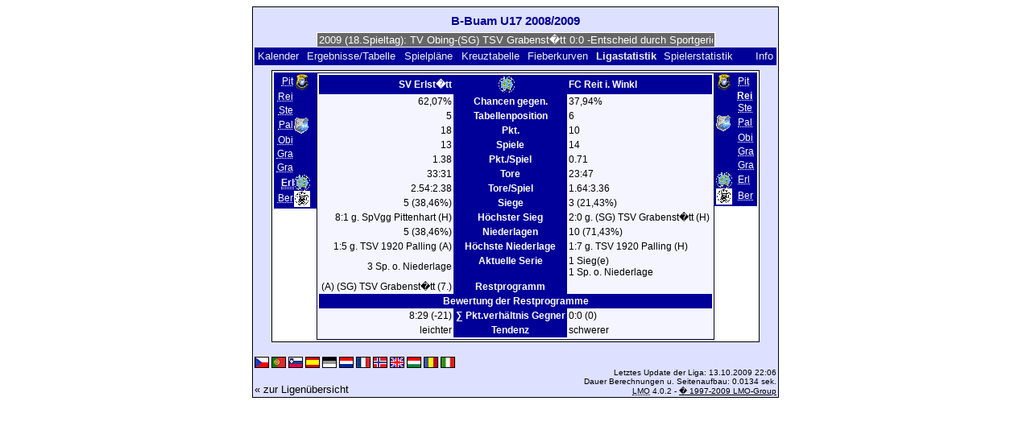

--- FILE ---
content_type: text/html; charset=UTF-8
request_url: https://klarakolumna.bplaced.net/lmo/lmo.php?action=stats&file=B-Buam%20U17%202008-2009.l98&stat1=8&stat2=2
body_size: 2989
content:
<!DOCTYPE HTML PUBLIC "-//W3C//DTD HTML 4.01 Transitional//EN"
					"http://www.w3.org/TR/html4/loose.dtd">
<html lang="de">
<head>
<title>B-Buam U17  2008/2009</title>
<meta http-equiv="Content-Type" content="text/html; charset=utf-8">

  <link type='text/css' rel='stylesheet' href='https://klarakolumna.bplaced.net/lmo/lmo-style-nc.php'>
  <style type='text/css'>@import url('https://klarakolumna.bplaced.net/lmo/lmo-style.php');</style>
</head>
<body>
  <div align="center">
    <table class="lmoMain" cellspacing="0" cellpadding="0" border="0">
      <tr>
        <td colspan="2" align="center"><h1>B-Buam U17  2008/2009</h1></td>
      </tr>
      <tr>
        <td colspan="2" align="center">  <div align="center">    <script type="text/javascript">  var msg1t3eeb=" +++ B-Buam U17  2008/2009 (18.Spieltag): TV Obing-(SG) TSV Grabenst�tt 0:0 -Entscheid durch Sportgericht:TV Obing bekam den Sieg zugesprochen +++ FC Reit i. Winkl-SpVgg Pittenhart 3:2  +++ SV Erlst�tt-(SG) TV Stein 1:1  +++  ";
  var laenget3eeb=msg1t3eeb.length;
  var timerIDt3eeb = null;
  var timerRunningt3eeb = false;
  var idt3eeb,pauset3eeb=0,positiont3eeb=0;
  function marqueet3eeb(){
    var i,k,msg=msg1t3eeb;
    k=(60/msg.length)+1;
    for(i=0;i<=k;i++) msg+=""+msg;
    document.t3eeb.marquee.value=msg.substring(positiont3eeb,positiont3eeb+120);
    if(positiont3eeb++==laenget3eeb) positiont3eeb=0;
    id=setTimeout("marqueet3eeb()",1000/10.1);
    }
  function actiont3eeb(){
    if(!pause) {
      clearTimeout(id);
      pause=1;
      }
    else{
      marquee();
      pause=0;
    }
  }
  if (laenget3eeb>0) {
    if (document.layers) {  //Bug in NN4 -> Keine Styles erlaubt
      document.write('<form name="t3eeb"><input type="text" name="marquee" SIZE="60" readonly><\/form>');
    }else{
      document.write('<form name="t3eeb" style="margin:0 auto;"><input style="background:#666;color:#fff;border:1px solid #fff;" type="text" name="marquee" SIZE="60" readonly><\/form>');
    }
    marqueet3eeb();
  }
    </script>

    <noscript>
    <marquee style='background:#666;color:#fff;width:60ex;border:1px solid #fff;'> +++ B-Buam U17  2008/2009 (18.Spieltag): TV Obing-(SG) TSV Grabenst�tt 0:0 -Entscheid durch Sportgericht:TV Obing bekam den Sieg zugesprochen +++ FC Reit i. Winkl-SpVgg Pittenhart 3:2  +++ SV Erlst�tt-(SG) TV Stein 1:1  +++  </marquee>
    </noscript>
  </div></td>
      </tr>
      <tr>
        <td class="lmoMenu" align="left"><a href='/lmo/lmo.php?file=B-Buam U17 2008-2009.l98&amp;action=cal&amp;st=18' title='Anzeige des Kalenders der Liga'>Kalender</a>&nbsp;&nbsp;<a href='/lmo/lmo.php?file=B-Buam U17 2008-2009.l98&amp;action=results' title='Anzeige der Spielergebnisse und Tabelle eines bestimmten Spieltags'>Ergebnisse/Tabelle</a>&nbsp;&nbsp;<a href='/lmo/lmo.php?file=B-Buam U17 2008-2009.l98&amp;action=program' title='Anzeige des Spielplans einer bestimmten Mannschaft'>Spielpläne</a>&nbsp;&nbsp;<a href='/lmo/lmo.php?file=B-Buam U17 2008-2009.l98&amp;action=cross' title='Anzeige aller Ergebnisse auf einen Blick'>Kreuztabelle</a>&nbsp;&nbsp;<a href='/lmo/lmo.php?file=B-Buam U17 2008-2009.l98&amp;action=graph&amp;stat1=8&amp;stat2=2' title='Anzeige der Fieberkurven'>Fieberkurven</a>&nbsp;&nbsp;Ligastatistik&nbsp;&nbsp;<a href='/lmo/lmo.php?file=B-Buam U17 2008-2009.l98&amp;action=spieler' title='Anzeige der Spielerstatistiken'>Spielerstatistik
</a>&nbsp;&nbsp;&nbsp;&nbsp;<td class="lmoMenu" align="right"><a href='/lmo/lmo.php?file=B-Buam U17 2008-2009.l98&amp;action=info' title='Informationen zu diesem PHP-Script und seinem Autor'>Info</a></td>
      </tr>
      <tr>
        <td colspan="2" align="center">
<table class="lmoMiddle" cellspacing="0" cellpadding="0" border="0">
  <tr>
    <td valign="top" align="center">
      <table class="lmoMenu" cellspacing="0" cellpadding="0" border="0">        <tr>
          <td align="right">
            <abbr title="Die Statistik 1 von SpVgg Pittenhart">            <a href="/lmo/lmo.php?action=stats&amp;file=B-Buam U17 2008-2009.l98&amp;stat1=1&amp;stat2=2">Pit</a></abbr>
          </td>
          <td><img src='https://klarakolumna.bplaced.net/lmo/img/teams/small/SpVgg%20Pittenhart.gif' width="20" height="20"  alt='' /> &nbsp;</td>
        </tr>        <tr>
          <td align="right">
            <abbr title="Die Statistik 1 von FC Reit i. Winkl">            <a href="/lmo/lmo.php?action=stats&amp;file=B-Buam U17 2008-2009.l98&amp;stat1=2&amp;stat2=2">Rei</a></abbr>
          </td>
          <td>&nbsp;</td>
        </tr>        <tr>
          <td align="right">
            <abbr title="Die Statistik 1 von (SG) TV Stein">            <a href="/lmo/lmo.php?action=stats&amp;file=B-Buam U17 2008-2009.l98&amp;stat1=3&amp;stat2=2">Ste</a></abbr>
          </td>
          <td>&nbsp;</td>
        </tr>        <tr>
          <td align="right">
            <abbr title="Die Statistik 1 von TSV 1920 Palling">            <a href="/lmo/lmo.php?action=stats&amp;file=B-Buam U17 2008-2009.l98&amp;stat1=4&amp;stat2=2">Pal</a></abbr>
          </td>
          <td><img src='https://klarakolumna.bplaced.net/lmo/img/teams/small/TSV%201920%20Palling.gif' width="18" height="20"  alt='' /> &nbsp;</td>
        </tr>        <tr>
          <td align="right">
            <abbr title="Die Statistik 1 von TV Obing">            <a href="/lmo/lmo.php?action=stats&amp;file=B-Buam U17 2008-2009.l98&amp;stat1=5&amp;stat2=2">Obi</a></abbr>
          </td>
          <td>&nbsp;</td>
        </tr>        <tr>
          <td align="right">
            <abbr title="Die Statistik 1 von ASV Grassau 2">            <a href="/lmo/lmo.php?action=stats&amp;file=B-Buam U17 2008-2009.l98&amp;stat1=6&amp;stat2=2">Gra</a></abbr>
          </td>
          <td>&nbsp;</td>
        </tr>        <tr>
          <td align="right">
            <abbr title="Die Statistik 1 von (SG) TSV Grabenst�tt">            <a href="/lmo/lmo.php?action=stats&amp;file=B-Buam U17 2008-2009.l98&amp;stat1=7&amp;stat2=2">Gra</a></abbr>
          </td>
          <td>&nbsp;</td>
        </tr>        <tr>
          <td align="right">
            <abbr title="Die Statistik 1 von SV Erlst�tt">Erl</abbr>
          </td>
          <td><img src='https://klarakolumna.bplaced.net/lmo/img/teams/small/SV%20Erlst%E4tt.gif' width="20" height="20"  alt='' /> &nbsp;</td>
        </tr>        <tr>
          <td align="right">
            <abbr title="Die Statistik 1 von TSV Bergen">            <a href="/lmo/lmo.php?action=stats&amp;file=B-Buam U17 2008-2009.l98&amp;stat1=9&amp;stat2=2">Ber</a></abbr>
          </td>
          <td><img src='https://klarakolumna.bplaced.net/lmo/img/teams/small/TSV%20Bergen.gif' width="20" height="20"  alt='' /> &nbsp;</td>
        </tr>      </table>
    </td>
    <td valign="top" align="center">
      <table class="lmoInner" cellspacing="0" cellpadding="0" border="0">        <tr>
          <th align="right">SV Erlst�tt</th>
          <th align="center"><img src='https://klarakolumna.bplaced.net/lmo/img/teams/small/SV%20Erlst%E4tt.gif' width="20" height="20"  alt='' /> &nbsp;&nbsp;          </th>          <th align="left">FC Reit i. Winkl</th>        </tr>
        <tr>
          <td align="right">62,07%</td>
          <th align="center">Chancen gegen.</th>
          <td align="left">37,94%</td>
        </tr>
        <tr>
          <td align="right">5</td>
          <th>Tabellenposition</th>
          <td align="left">6</td>        </tr>
        <tr>
          <td align="right">18</td>
          <th>Pkt.</th>
          <td align="left">10</td>        </tr>
        <tr>
          <td align="right">13</td>
          <th>Spiele</th>
          <td align="left">14</td>        </tr>
        <tr>
          <td align="right">1.38</td>
          <th>Pkt./Spiel</th>
          <td align="left">0.71</td>        </tr>
        <tr>
          <td align="right">33:31</td>
          <th>Tore</th>
          <td align="left">23:47</td>        </tr>
        <tr>
          <td align="right">2.54:2.38</td>
          <th>Tore/Spiel</th>
          <td align="left">1.64:3.36</td>        </tr>
        <tr>
          <td align="right">5 (38,46%)</td>
          <th>Siege</th>
          <td align="left">3 (21,43%)</td>        </tr>
        <tr>
          <td align="right">8:1 g. SpVgg Pittenhart (H)</td>
          <th valign="top">Höchster Sieg</th>
          <td align="left">2:0 g. (SG) TSV Grabenst�tt (H)</td>        </tr>
        <tr>
          <td align="right">5 (38,46%)</td>
          <th>Niederlagen</th>
          <td align="left">10 (71,43%)</td>        </tr>
        <tr>
          <td align="right">1:5 g. TSV 1920 Palling (A)</td>
          <th valign="top">Höchste Niederlage</th>
          <td align="left">1:7 g. TSV 1920 Palling (H)</td>        </tr>
        <tr>
          <td align="right">3 Sp. o. Niederlage</td>
          <th valign="top">Aktuelle Serie</th>
          <td align="left">1 Sieg(e)<br />1 Sp. o. Niederlage</td>        </tr>

<!-- OUTPUT Restprogramm START--><tr><td align="right" valign="top">(A)&nbsp;(SG) TSV Grabenst�tt&nbsp;(7.)<br /></td><th valign="top">Restprogramm</th><td align="left" valign="top"></td></tr><tr><th colspan="3">Bewertung der Restprogramme</th></tr><tr><td align="right">8:29 (-21)</td><th valign="top">&sum; Pkt.verh&auml;ltnis Gegner</th><td align="left">0:0 (0)</td></tr><tr><td align="right">leichter</td><th valign="top">Tendenz</th><td align="left">schwerer</td></tr><!-- OUTPUT Restprogramm ENDE-->      </table>
    </td>
    <td valign="top" align="center">
      <table class="lmoMenu" cellspacing="0" cellpadding="0" border="0">        <tr>
          <td><img src='https://klarakolumna.bplaced.net/lmo/img/teams/small/SpVgg%20Pittenhart.gif' width="20" height="20"  alt='' /> &nbsp;</td>
          <td align="left">
            <abbr title="Die Statistik 1 von SpVgg Pittenhart"><a href="/lmo/lmo.php?action=stats&amp;file=B-Buam U17 2008-2009.l98&amp;stat1=8&amp;stat2=1">Pit</a></abbr>
          </td>
        </tr>        <tr>
          <td>&nbsp;</td>
          <td align="left">
            <abbr title="Die Statistik 1 von FC Reit i. Winkl">Rei</abbr>
          </td>
        </tr>        <tr>
          <td>&nbsp;</td>
          <td align="left">
            <abbr title="Die Statistik 1 von (SG) TV Stein"><a href="/lmo/lmo.php?action=stats&amp;file=B-Buam U17 2008-2009.l98&amp;stat1=8&amp;stat2=3">Ste</a></abbr>
          </td>
        </tr>        <tr>
          <td><img src='https://klarakolumna.bplaced.net/lmo/img/teams/small/TSV%201920%20Palling.gif' width="18" height="20"  alt='' /> &nbsp;</td>
          <td align="left">
            <abbr title="Die Statistik 1 von TSV 1920 Palling"><a href="/lmo/lmo.php?action=stats&amp;file=B-Buam U17 2008-2009.l98&amp;stat1=8&amp;stat2=4">Pal</a></abbr>
          </td>
        </tr>        <tr>
          <td>&nbsp;</td>
          <td align="left">
            <abbr title="Die Statistik 1 von TV Obing"><a href="/lmo/lmo.php?action=stats&amp;file=B-Buam U17 2008-2009.l98&amp;stat1=8&amp;stat2=5">Obi</a></abbr>
          </td>
        </tr>        <tr>
          <td>&nbsp;</td>
          <td align="left">
            <abbr title="Die Statistik 1 von ASV Grassau 2"><a href="/lmo/lmo.php?action=stats&amp;file=B-Buam U17 2008-2009.l98&amp;stat1=8&amp;stat2=6">Gra</a></abbr>
          </td>
        </tr>        <tr>
          <td>&nbsp;</td>
          <td align="left">
            <abbr title="Die Statistik 1 von (SG) TSV Grabenst�tt"><a href="/lmo/lmo.php?action=stats&amp;file=B-Buam U17 2008-2009.l98&amp;stat1=8&amp;stat2=7">Gra</a></abbr>
          </td>
        </tr>        <tr>
          <td><img src='https://klarakolumna.bplaced.net/lmo/img/teams/small/SV%20Erlst%E4tt.gif' width="20" height="20"  alt='' /> &nbsp;</td>
          <td align="left">
            <abbr title="Die Statistik 1 von SV Erlst�tt"><a href="/lmo/lmo.php?action=stats&amp;file=B-Buam U17 2008-2009.l98&amp;stat1=8&amp;stat2=8">Erl</a></abbr>
          </td>
        </tr>        <tr>
          <td><img src='https://klarakolumna.bplaced.net/lmo/img/teams/small/TSV%20Bergen.gif' width="20" height="20"  alt='' /> &nbsp;</td>
          <td align="left">
            <abbr title="Die Statistik 1 von TSV Bergen"><a href="/lmo/lmo.php?action=stats&amp;file=B-Buam U17 2008-2009.l98&amp;stat1=8&amp;stat2=9">Ber</a></abbr>
          </td>
        </tr>      </table>
    </td>
  </tr>
</table></td>
      </tr>
      <tr>
        <td colspan="2" align="center">        <table width="100%" cellspacing="0" cellpadding="0" border="0">
          <tr>           <td align="center">            </td>
            <td align="center">            </td>
          </tr>
        </table></td>
      </tr>
      <tr>
        <td class="lmoFooter" colspan="2" align="left"><a href='/lmo/lmo.php?action=stats&amp;file=B-Buam%20U17%202008-2009.l98&amp;stat1=8&amp;stat2=2&amp;lmouserlang=Cestina' title='Cestina'><img src='https://klarakolumna.bplaced.net/lmo/img/Cestina.gif' border='1' title='Cestina' alt='Cestina'></a> <a href='/lmo/lmo.php?action=stats&amp;file=B-Buam%20U17%202008-2009.l98&amp;stat1=8&amp;stat2=2&amp;lmouserlang=Portugues' title='Portugues'><img src='https://klarakolumna.bplaced.net/lmo/img/Portugues.gif' border='1' title='Portugues' alt='Portugues'></a> <a href='/lmo/lmo.php?action=stats&amp;file=B-Buam%20U17%202008-2009.l98&amp;stat1=8&amp;stat2=2&amp;lmouserlang=Slovenskega' title='Slovenskega'><img src='https://klarakolumna.bplaced.net/lmo/img/Slovenskega.gif' border='1' title='Slovenskega' alt='Slovenskega'></a> <a href='/lmo/lmo.php?action=stats&amp;file=B-Buam%20U17%202008-2009.l98&amp;stat1=8&amp;stat2=2&amp;lmouserlang=Espanol' title='Espanol'><img src='https://klarakolumna.bplaced.net/lmo/img/Espanol.gif' border='1' title='Espanol' alt='Espanol'></a> <img title='Deutsch' src='https://klarakolumna.bplaced.net/lmo/img/Deutsch.selected.gif' border='1' alt='Deutsch'> <a href='/lmo/lmo.php?action=stats&amp;file=B-Buam%20U17%202008-2009.l98&amp;stat1=8&amp;stat2=2&amp;lmouserlang=Nederlands' title='Nederlands'><img src='https://klarakolumna.bplaced.net/lmo/img/Nederlands.gif' border='1' title='Nederlands' alt='Nederlands'></a> <a href='/lmo/lmo.php?action=stats&amp;file=B-Buam%20U17%202008-2009.l98&amp;stat1=8&amp;stat2=2&amp;lmouserlang=Francais' title='Francais'><img src='https://klarakolumna.bplaced.net/lmo/img/Francais.gif' border='1' title='Francais' alt='Francais'></a> <a href='/lmo/lmo.php?action=stats&amp;file=B-Buam%20U17%202008-2009.l98&amp;stat1=8&amp;stat2=2&amp;lmouserlang=Norsk' title='Norsk'><img src='https://klarakolumna.bplaced.net/lmo/img/Norsk.gif' border='1' title='Norsk' alt='Norsk'></a> <a href='/lmo/lmo.php?action=stats&amp;file=B-Buam%20U17%202008-2009.l98&amp;stat1=8&amp;stat2=2&amp;lmouserlang=English' title='English'><img src='https://klarakolumna.bplaced.net/lmo/img/English.gif' border='1' title='English' alt='English'></a> <a href='/lmo/lmo.php?action=stats&amp;file=B-Buam%20U17%202008-2009.l98&amp;stat1=8&amp;stat2=2&amp;lmouserlang=Magyar' title='Magyar'><img src='https://klarakolumna.bplaced.net/lmo/img/Magyar.gif' border='1' title='Magyar' alt='Magyar'></a> <a href='/lmo/lmo.php?action=stats&amp;file=B-Buam%20U17%202008-2009.l98&amp;stat1=8&amp;stat2=2&amp;lmouserlang=Romanian' title='Romanian'><img src='https://klarakolumna.bplaced.net/lmo/img/Romanian.gif' border='1' title='Romanian' alt='Romanian'></a> <a href='/lmo/lmo.php?action=stats&amp;file=B-Buam%20U17%202008-2009.l98&amp;stat1=8&amp;stat2=2&amp;lmouserlang=Italiano' title='Italiano'><img src='https://klarakolumna.bplaced.net/lmo/img/Italiano.gif' border='1' title='Italiano' alt='Italiano'></a> &nbsp;</td>
      </tr>
      <tr>
        <td colspan="2">
          <table width="100%" cellspacing="0" cellpadding="0" border="0">
            <tr>
              <td valign="bottom" align="left"><a href='/lmo/lmo.php' title='Hier können Sie sich eine andere Liga laden'>« zur Ligenübersicht</a>&nbsp;&nbsp;&nbsp;</td>
              <td class="lmoFooter" valign="bottom" align="right">Letztes Update der Liga:&nbsp;13.10.2009 22:06<br>Dauer Berechnungen u. Seitenaufbau: 0.0134 sek.<br><acronym title="Liga Manager Online">LMO</acronym> 4.0.2 - <a href="http://www.liga-manager-online.de/" title="Click here to get informations about this script">� 1997-2009 LMO-Group</a></td>
            </tr>
    	    </table>
        </td>
      </tr>
    </table>
  </div>
</body>
</html>